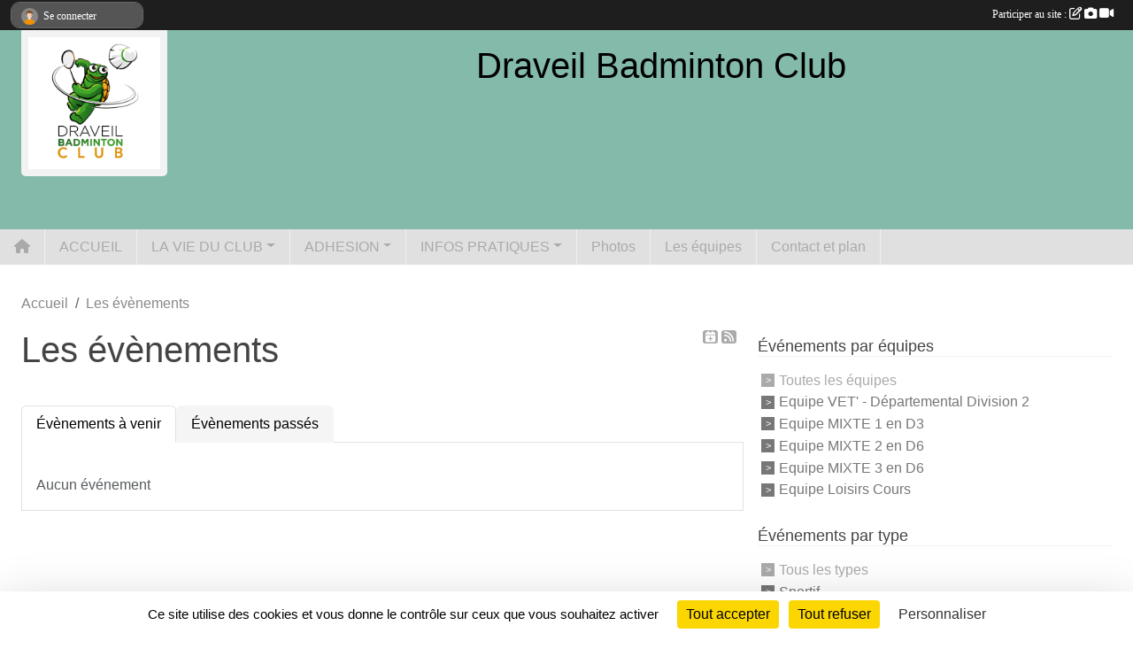

--- FILE ---
content_type: text/html; charset=UTF-8
request_url: https://www.draveilbadminton.fr/evenements
body_size: 6573
content:
<!DOCTYPE html>
<html lang="fr" class="Arial uppercasable">
<head>
    <base href="https://www.draveilbadminton.fr/">
    <meta charset="utf-8">
    <meta http-equiv="Content-Type" content="text/html; charset=utf-8">
    <title>Les évènements - Draveil Badminton Club</title>
    <meta name="description" content="">
    <meta name="viewport" content="width=device-width, initial-scale=1, maximum-scale=1">
    <meta name="csrf-token" content="K5EOSoRHJuSYOIAHK5l3z9FEjGZxJT0BJxCuirzs">
    <meta name="apple-itunes-app" content="app-id=890452369">

    <link rel="shortcut icon" type="image/jpeg" href="/media/uploaded/sites/23172/association/66b38f43a893e_logoavectexteetDBC.001.jpeg">    
    <link rel="apple-touch-icon" sizes="152x152" href="/mu-152/23172/association/66b38f43a893e_logoavectexteetDBC.001.jpeg">
    <link rel="apple-touch-icon" sizes="180x180" href="/mu-180/23172/association/66b38f43a893e_logoavectexteetDBC.001.jpeg">
    <link rel="apple-touch-icon" sizes="167x167" href="/mu-167/23172/association/66b38f43a893e_logoavectexteetDBC.001.jpeg">
    <meta name="msapplication-TileImage" content="/mu-180/23172/association/66b38f43a893e_logoavectexteetDBC.001.jpeg">


    <link rel="manifest" href="/manifest.json">
    <meta name="apple-mobile-web-app-title" content="Draveil Badminton Club">

 
    <meta property="og:image" content="https://www.draveilbadminton.fr/media/uploaded/sites/23172/association/66b38f43a893e_logoavectexteetDBC.001.jpeg">
    <meta property="og:title" content="Draveil Badminton Club">


    <link rel="alternate" type="application/rss+xml" title="Draveil Badminton Club - Les news" href="/rss/news">
    <link rel="alternate" type="application/rss+xml" title="Draveil Badminton Club - Les évènements" href="/rss/evenement">


<link type="text/css" rel="stylesheet" href="css/bootstrap.5.3.2/bootstrap.min.css">

<link type="text/css" rel="stylesheet" href="css/fontawesome-free-6.5.1-web/css/all.min.css">

<link type="text/css" rel="stylesheet" href="css/barre-noire.css">

<link type="text/css" rel="stylesheet" href="css/common.css">

<link type="text/css" rel="stylesheet" href="css/design-3.css">

<link type="text/css" rel="stylesheet" href="js/fancybox.5.0.36/fancybox.css">

<link type="text/css" rel="stylesheet" href="fonts/icons.css">

    <script src="js/bootstrap.5.3.2/bootstrap.bundle.min.js?tm=1736255796"></script>
    <script src="js/jquery-3.7.1.min.js?tm=1736255796"></script>
    <script src="js/advert.js?tm=1736255796"></script>

     <script src="/tarteaucitron/tarteaucitron.js"></script>
    <script src="/tarteaucitron/tarteaucitron-services.js"></script>
    <script>
        tarteaucitron.init({
            "privacyUrl": "", /* Privacy policy url */

            "hashtag": "#tarteaucitron", /* Open the panel with this hashtag */
            "cookieName": "tarteaucitron", /* Cookie name */

            "orientation": "bottom", //  "middle", /* Banner position (top - bottom) */

            "showAlertSmall": false, /* Show the small banner on bottom right */
            "cookieslist": false, /* Show the cookie list */

            "showIcon": false, /* Show cookie icon to manage cookies */
            "iconPosition": "BottomRight", /* BottomRight, BottomLeft, TopRight and TopLeft */

            "adblocker": false, /* Show a Warning if an adblocker is detected */

            "DenyAllCta" : true, /* Show the deny all button */
            "AcceptAllCta" : true, /* Show the accept all button when highPrivacy on */
            "highPrivacy": true, /* HIGHLY RECOMMANDED Disable auto consent */

            "handleBrowserDNTRequest": false, /* If Do Not Track == 1, disallow all */

            "removeCredit": true, /* Remove credit link */
            "moreInfoLink": true, /* Show more info link */
            "useExternalCss": false, /* If false, the tarteaucitron.css file will be loaded */

            "readmoreLink": "", /* Change the default readmore link */

            "mandatory": true, /* Show a message about mandatory cookies */
        });
        
    </script> 
</head>
<body class="colonne_widget_double evenements bg-type-tile no-asso-name no-bandeau no-orientation fixed-footer users-boxed filters-aside is-couleur1-lumineuse footer-with-partenaires"  style="--color1: rgb(170, 170, 170);--color2: rgb(6, 116, 85);--color1-light: rgba(170, 170, 170,0.05);--color1-declined: rgb(138,138,138);--color2-declined: rgb(38,148,117);--title-color: rgb(0, 0, 0);--color1-bkg-texte1: rgb(10,10,10);--color1-bkg-texte2: rgb(166,255,245);--background-color: rgb(255, 255, 255);--background-image: url(/images/backgrounds/pattern1.png);--logo-size: 100px;--title-px: 60;--title-size: 2.5em;--slogan-size: 2em;--title-size-coef1: 1;--title-size-coef2: 24;--color1r: 170;--color1g: 170;--color1b: 170;--max-width: 1400px;--bandeau-w: 1400px;--bandeau-h: 100%;--bandeau-x: 0;--bandeau-y: 0;--bandeau-max-height: 245.614px;" >
        <div id="wrap">
    <div id="a2hs" class="bg-dark d-sm-none">
    <div class="container-fluid py-3 maxwidth">
        <div class="row">
            <div class="col-6 text-white">
                <img src="/images/common/mobile-app.png" class="img-thumbnail" style="max-width:30px">
                sportsregions
            </div>
            <div class="col-6 text-end">
                <a href="https://play.google.com/store/apps/details?id=com.initiatives.sportsregions&hl=fr_FR" class="btn btn-sm btn-success">Installer</a>
            </div>
        </div>
    </div>
</div>    <header id="header">
        <div class="container-fluid maxwidth" id="logo-et-titre">
            <div class="row">
                <div class="col-3 col-sm-2  px-3 pr-sm-1 px-md-2 px-lg-4 px-xl-4" id="logo">
                    <div class="text-center">
                        <a href="https://www.draveilbadminton.fr" class="d-inline-block p-1 p-sm-2">
                            <img class="img-fluid" src="/media/uploaded/sites/23172/association/66b38f43a893e_logoavectexteetDBC.001.jpeg" alt="Logo">
                                    </a>
                    </div>
                </div>
                <div class="col">
                        <p id="titre" class="longueur_2">Draveil Badminton Club</p>
     
                    </div>
            </div>
        </div>
        
        <div class="container-fluid px-0">
            <section class="row g-0 maxwidth m-auto">
                <div class="col">
                    <div id="conteneur_bandeau">
                        </div>
                </div>
            </section>    
        
            <section class="row g-0" id="section_menu">
                <div class="col">
                    <nav id="mainmenu" class="allow2lines maxwidth m-auto">
                        <ul class="nav nav-pills">
    <li class="nav-item" id="menu_home"><a class="nav-link" href="https://www.draveilbadminton.fr"><span>Accueil </span><i class="fa fa-home"></i></a></li>
            
    <li class="nav-item" id="menu_701454">
        <a class="nav-link " href="https://www.draveilbadminton.fr">ACCUEIL</a>
    </li>
            
    <li class="nav-item dropdown" id="menu_701456">
        <button class="nav-link dropdown-toggle " data-bs-toggle="dropdown" role="button" aria-haspopup="true" aria-expanded="false">LA VIE DU CLUB</button>
        <div class="dropdown-menu">
                            <a class="dropdown-item" href="https://www.draveilbadminton.fr/evenements" id="menu_701458">Évènements</a>
                            <a class="dropdown-item" href="https://www.draveilbadminton.fr/resultats" id="menu_701459">Résultats</a>
                            <a class="dropdown-item" href="https://www.draveilbadminton.fr/actualites-du-club" id="menu_701460">Les News</a>
                            <a class="dropdown-item" href="/en-savoir-plus/assemblee-generale-elective-153270" id="menu_742884">Assemblée générale</a>
                    </div>
    </li>
            
    <li class="nav-item dropdown" id="menu_703081">
        <button class="nav-link dropdown-toggle " data-bs-toggle="dropdown" role="button" aria-haspopup="true" aria-expanded="false">ADHESION</button>
        <div class="dropdown-menu">
                            <a class="dropdown-item" href="https://adherer.ffbad.club/dbc91" target="_blank"  id="menu_706449">Adhérer au club</a>
                            <a class="dropdown-item" href="/en-savoir-plus/adhesion-licenciation-mode-demploi-144708" id="menu_703080">Mode d&#039;emploi</a>
                            <a class="dropdown-item" href="/en-savoir-plus/tarif-saison-2025-2026-155266" id="menu_752536">Tarif - Saison 2025-2026</a>
                            <a class="dropdown-item" href="/en-savoir-plus/avantages-club-144706" id="menu_703078">Avantages Club</a>
                    </div>
    </li>
            
    <li class="nav-item dropdown" id="menu_701461">
        <button class="nav-link dropdown-toggle " data-bs-toggle="dropdown" role="button" aria-haspopup="true" aria-expanded="false">INFOS PRATIQUES</button>
        <div class="dropdown-menu">
                            <a class="dropdown-item" href="https://www.draveilbadminton.fr/organigramme-du-club" id="menu_701463">Organigramme</a>
                            <a class="dropdown-item" href="/en-savoir-plus/creneaux-144702" id="menu_703073">Créneaux</a>
                            <a class="dropdown-item" href="/en-savoir-plus/lieu-de-pratique-145243" id="menu_705299">Lieu de pratiques</a>
                    </div>
    </li>
            
    <li class="nav-item" id="menu_701464">
        <a class="nav-link " href="https://www.draveilbadminton.fr/photos-du-club">Photos</a>
    </li>
            
    <li class="nav-item" id="menu_701472">
        <a class="nav-link " href="https://www.draveilbadminton.fr/equipes">Les équipes</a>
    </li>
            
    <li class="nav-item" id="menu_701474">
        <a class="nav-link " href="https://www.draveilbadminton.fr/contactez-nous">Contact et plan</a>
    </li>
</ul>
<form action="#" method="post">
    <select class="form-control form-select" id="navigation-select" name="navigation-select">
        <option value="">Navigation</option>
    </select>
</form>                    </nav>
                </div>
            </section>
        
            
            </div>
    </header>
    <div class="maxwidth m-auto  is_list    " id="contenu">
        <div class="container-fluid px-1 px-sm-4">
                        
                            <div class="row g-sm-3 mt-0">
                                            <div class="col-10">
                            <nav aria-label="breadcrumb">
        <ol class="breadcrumb" itemscope itemtype="https://schema.org/BreadcrumbList">
                            <li class="breadcrumb-item " itemprop="itemListElement" itemscope itemtype="https://schema.org/ListItem"><meta itemprop="position" content="1"><a href="https://www.draveilbadminton.fr" itemprop="item"><span itemprop="name">Accueil</span></a></li>
                            <li class="breadcrumb-item " itemprop="itemListElement" itemscope itemtype="https://schema.org/ListItem"><meta itemprop="position" content="2"><span itemprop="name">Les évènements</span></li>
                    </ol>
    </nav>
                        </div>
                                    </div>
            
<div class="row g-sm-3 with-right-aside">
    <div class="col-lg-8" id="main-column">
    <section id="main">
        <div class="inner">
            <header id="content-header">
                    <span class="export">
                    <a class="rss" href="https://www.draveilbadminton.fr/evenements.ics" class="iCal" title="Lien iCal"><i class="fa-solid fa-calendar-plus"></i></a>
                            <a class="ics" href="https://www.draveilbadminton.fr/rss/evenement" data-toggle="tooltip" data-placement="top" title="Flux rss"><i class="fa fa-rss"></i></a>
            </span>
                <h1  class="with-filters" ><span>Les évènements</span></h1>
                    <div id="barre-de-filtrage" class="mb-3 nb-filtres-2" data-nbfiltres="2">
<span><label for="section_discipline_et_equipe_id" class="d-none">Événements par équipes</label><select class="filtre form-select" name="filter_section_discipline_et_equipe_id" id="section_discipline_et_equipe_id" aria-expanded="false" aria-roledescription="Événements par équipes">
                        <option value="https://www.draveilbadminton.fr/evenements"  selected="selected"   >
                                Toutes les équipes
            </option>
                                <option value="https://www.draveilbadminton.fr/evenements?groupe_id=165483"   >
                                    
                                Equipe VET' - Départemental Division 2
            </option>
                                <option value="https://www.draveilbadminton.fr/evenements?groupe_id=180576"   >
                                    
                                Equipe MIXTE 1 en D3
            </option>
                                <option value="https://www.draveilbadminton.fr/evenements?groupe_id=180578"   >
                                    
                                Equipe MIXTE 2 en D6
            </option>
                                <option value="https://www.draveilbadminton.fr/evenements?groupe_id=180579"   >
                                    
                                Equipe MIXTE 3 en D6
            </option>
                                <option value="https://www.draveilbadminton.fr/evenements?groupe_id=181110"   >
                                    
                                Equipe Loisirs Cours
            </option>
            </select></span>
<span><label for="type_id" class="d-none">Événements par type</label><select class="filtre form-select" name="filter_type_id" id="type_id" aria-expanded="false" aria-roledescription="Événements par type">
                        <option value="https://www.draveilbadminton.fr/evenements"  selected="selected"   >
                                Tous les types
            </option>
                                <option value="https://www.draveilbadminton.fr/evenements?type_id=1"   >
                                Sportif
            </option>
                                <option value="https://www.draveilbadminton.fr/evenements?type_id=3"   >
                                Administratif
            </option>
                                <option value="https://www.draveilbadminton.fr/evenements?type_id=4"   >
                                Manifestation
            </option>
            </select></span>
</div>
                            <hr class="leon">
</header>            <div class="content">
                                    <ul class="onglets nav nav-tabs">
        <li class="nav-item ">
        <a class="nav-link 
             active  
                        " 
            aria-current="page" 
             
                         href="https://www.draveilbadminton.fr/evenements" >Évènements à venir</a>
            </li>
        <li class="nav-item ">
        <a class="nav-link 
             
                        " 
             
             
                         href="https://www.draveilbadminton.fr/evenements/passes" >Évènements passés</a>
            </li>
    </ul>
<form action="#" method="post">
    <select class="form-control form-select" id="onglet-select" name="onglet-select">
        <option value="">Navigation</option>
    </select>
</form>
                                <div class="content  ongletpanel  ">
                                        <div class="container-fluid px-0">
                                                <div class="row">
                            <div class="col-12">
                                <p class="text-muted my-3">Aucun événement</p>
                            </div>
                        </div>
                    </div>

                                        
                </div>
            </div>
        </div>
    </section>
 
    </div>
    <aside class="col-lg-4">
            <section class="filter">
            <div class="inner">
                <header>
    <h2 class="secondary-content"><span >Événements par équipes</span></h2>
</header>
                <div class="content">
                    <ul>
                                                                        <li   class="actif" ><a href="https://www.draveilbadminton.fr/evenements">Toutes les équipes</a></li>
                                                                                                <li  ><a href="https://www.draveilbadminton.fr/evenements?groupe_id=165483">Equipe VET' - Départemental Division 2</a></li>
                                                                                                <li  ><a href="https://www.draveilbadminton.fr/evenements?groupe_id=180576">Equipe MIXTE 1 en D3</a></li>
                                                                                                <li  ><a href="https://www.draveilbadminton.fr/evenements?groupe_id=180578">Equipe MIXTE 2 en D6</a></li>
                                                                                                <li  ><a href="https://www.draveilbadminton.fr/evenements?groupe_id=180579">Equipe MIXTE 3 en D6</a></li>
                                                                                                <li  ><a href="https://www.draveilbadminton.fr/evenements?groupe_id=181110">Equipe Loisirs Cours</a></li>
                                                                </ul>
                </div>
            </div>
        </section>
                <section class="filter">
            <div class="inner">
                <header>
    <h2 class="secondary-content"><span >Événements par type</span></h2>
</header>
                <div class="content">
                    <ul>
                                                                        <li   class="actif" ><a href="https://www.draveilbadminton.fr/evenements">Tous les types</a></li>
                                                                                                <li  ><a href="https://www.draveilbadminton.fr/evenements?type_id=1">Sportif</a></li>
                                                                                                <li  ><a href="https://www.draveilbadminton.fr/evenements?type_id=3">Administratif</a></li>
                                                                                                <li  ><a href="https://www.draveilbadminton.fr/evenements?type_id=4">Manifestation</a></li>
                                                                </ul>
                </div>
            </div>
        </section>
             
    </aside>
</div>
    </div>
    </div>
</div>
<footer id="footer"  class="with-partenaires" >
    <div class="container-fluid maxwidth">
        <div class="row background main">
            <div class="col pt-4">
                <section itemscope itemtype="https://schema.org/SportsOrganization">
    <h2 itemprop="name">Draveil Badminton Club</h2>
    <p class="adresse" itemprop="address" itemscope itemtype="https://schema.org/PostalAddress">
        <span itemprop="streetAddress"></span><br> 
        <span itemprop="postalCode">91210</span> <span itemprop="addressLocality">DRAVEIL</span>
    </p>
            <br>
                    <script><!--
        document.write("<p><a itemprop=\"email\" href=\"mail"+"to:"+"dbc91"+String.fromCharCode(64)+"outlook.fr\" >dbc91"+String.fromCharCode(64)+"outlook.fr<\/a><\/p>");
        // --></script>
    </section>                <nav id="legal">
    <ul>
        <li><a href="https://www.draveilbadminton.fr/informations-legales" class="informations-legales">Informations légales</a></li>
        <li><a href="https://www.sportsregions.fr/signaler-un-contenu-inapproprie?k=536941584">Signaler un contenu inapproprié</a></li>
    </ul>
</nav>            </div>
            <div class="d-none d-sm-block col pt-4">
                <section id="footer_partage">
                    <div id="visites">
                <span id="nb-visites">Chargement des </span> visites
    </div>
<div id="stats_analyser"></div>                    <div class="rss">
    <a href="https://www.draveilbadminton.fr/rss/news" data-bs-toggle="tooltip" data-bs-placement="top" title="Flux rss des actualités"><i class="fa fa-rss"></i></a>
    <a href="https://www.draveilbadminton.fr/rss/evenement" data-bs-toggle="tooltip" data-bs-placement="top" title="Flux rss des évènements"><i class="fa fa-rss"></i></a>
</div>                    <span class="partage-reseaux-sociaux">
                        <div class="partage_block"><button type="button" url="https://www.draveilbadminton.fr" text="Draveil Badminton Club" class="partage-facebook facebookShare" title="Partager sur Facebook">
    <svg xmlns="http://www.w3.org/2000/svg" xmlns:xlink="https://www.w3.org/1999/xlink" viewBox="0 0 32 32" class="at-icon at-icon-facebook" title="Facebook" alt="Facebook"><g><path d="M21 6.144C20.656 6.096 19.472 6 18.097 6c-2.877 0-4.85 1.66-4.85 4.7v2.62H10v3.557h3.247V26h3.895v-9.123h3.234l.497-3.557h-3.73v-2.272c0-1.022.292-1.73 1.858-1.73h2V6.143z" fill-rule="evenodd"/></g></svg>
</button>
<button type="button" url="https://www.draveilbadminton.fr" text="Draveil Badminton Club" class="partage-twitter twitterShare" title="Partager sur X">
    <svg viewBox="0 0 300 271" xmlns="http://www.w3.org/2000/svg" xmlns:xlink="https://www.w3.org/1999/xlink" class="at-icon at-icon-twitter" title="Twitter" alt="Twitter"><path d="m236 0h46l-101 115 118 156h-92.6l-72.5-94.8-83 94.8h-46l107-123-113-148h94.9l65.5 86.6zm-16.1 244h25.5l-165-218h-27.4z"/></svg>
</button></div>
                    </span>
                </section>
            </div>
        </div>
        <div class="row partenaires">
        <div class="col-12 px-0">
            <div class="container-fluid">
                <div class="d-none d-sm-flex row background">
                    <div class="col">
                                                    <hr>
                                                <h2>Les partenaires du club</h2>
                    </div>
                </div>
                <div class="d-none d-sm-flex row background pb-2 ">
                                        <div class="col-2 col-md-1 py-2 px-1 px-md-2 px-xl-3 part text-center ">
                        <a data-bs-toggle="tooltip" data-bs-placement="top" href="/partenaires/dc-sports-140851" title="DC Sports">
                                                            <img class="img-fluid border" src="/mub-120-120-f3f3f3/23172/partenaire/66a8ecf816b3f_logoDCSPORT.jpg" alt="DC Sports">
                                                    </a>
                    </div>
                                        <div class="col-2 col-md-1 py-2 px-1 px-md-2 px-xl-3 part text-center ">
                        <a data-bs-toggle="tooltip" data-bs-placement="top" href="/partenaires/les-parfums-et-capillaires-140850" title="Les PARFUMS et CAPILLAIRES">
                                                            <img class="img-fluid border" src="/mub-120-120-f3f3f3/23172/partenaire/66a8edcd2ad3d_117778507o.png" alt="Les PARFUMS et CAPILLAIRES">
                                                    </a>
                    </div>
                                        <div class="col-2 col-md-1 py-2 px-1 px-md-2 px-xl-3 part text-center  last ">
                        <a data-bs-toggle="tooltip" data-bs-placement="top" href="/partenaires/sportsregions-140849" title="SportsRégions">
                                                            <img class="img-fluid border" src="/mub-120-120-f3f3f3/23172/partenaire/66a8ed23144ba_sample3.jpg" alt="SportsRégions">
                                                    </a>
                    </div>
                                    </div>
            </div>
        </div>
    </div>
        <div class="row" id="mobile-apps">
            <div class="col-4 d-grid">
                <nav id="copyright"><a href="https://www.sportsregions.fr/inscription" title="Création de site de club de Badminton" rel="friend" class="tag_acces_outil_footer_02A"><strong>Sports<em>regions</em></strong></a></nav>            </div>
            <div class="col-8 px-0 my-2">
                <div class="py-1 text-center text-sm-end">
                    <div id="footer-apps">
            <a href="https://play.google.com/store/apps/details?id=com.initiatives.sportsregions&amp;hl=fr_FR"  title="Télécharger l'application Android dans le Play Store"><img src="/images/common/badge-playstore-fr.svg" alt="Télécharger l'application Android dans le play Store"></a>
                <a href="https://itunes.apple.com/fr/app/sportsregions/id890452369" title="Télécharger l'application iPhone dans l\'App Store"><img src="/images/common/badge-appstore-fr.svg" alt="Télécharger l'application iPhone dans l'App Store"></a>
    </div>                </div>
            </div>
        </div>
        <div class="row background">
            <div class="col text-center my-4">
                <nav id="cookies">
    <ul>
        <li><a href="https://www.sportsregions.fr/charte-cookies" class="informations-legales">Charte cookies</a></li>
                <li><a href="javascript:void(0);" onclick="tarteaucitron.userInterface.openPanel();" class="informations-legales">Gestion des cookies</a></li>
            </ul>
</nav>            </div>
        </div>
    </div>
</footer>        <div id="log_bar">
    <div class="container-fluid maxwidth">
        <div class="row" id="barre_noire">
            <div class="col">
                <div id="informations_utilisateur" class="not-connected">
                    <div id="lien_user" class="hilight">
                        <a href="https://www.draveilbadminton.fr/se-connecter" id="lien_user_lien">
                        <img id="avatar" class="img-fluid rounded-circle" src="/images/common/boxed-item-membre.svg" alt="avatar"><span class="label">Se connecter</span>
                        </a>
                    </div>
                    <input type="hidden" name="login_sv_email" value="">
                    <input type="hidden" name="login_sv_mode" value="">
                    <input type="hidden" name="login_sv_message" value="">
                    <div id="popup_login"><div id="popup_login_modal" class="modal fade" tabindex="-1" role="dialog" style="display:none"></div></div>
                </div>
            </div>
            <div class="col">
                <div id="participate">
                    <a href="https://www.draveilbadminton.fr/se-connecter" title="Se connecter pour rédiger une news">
                        Participer au site :
                    
                        <i class="far fa-edit"></i>
        
                        <i class="fas fa-camera"></i>
        
                        <i class="fas fa-video"></i>
                    </a>
                </div>
                            </div>
        </div>
    </div>
</div>
<div id="mobile_login_bar">
    <div class="container-fluid maxwidth">
        <div class="row">
            <div class="col-7 text-right">
                Envie de participer ?
            </div>
            <div class="col-5 text-center">
                <a href="https://www.draveilbadminton.fr/se-connecter" id="lien_user_lien_mobile" class="btn btn-sm btn-primary">Connexion</a>
            </div>
        </div>
    </div>
</div>        <div id="fb-root"></div>
    <div id="confirmPop" class="modal" style="display:none"></div>
    <div id="multi_modal" class="modal fade" tabindex="-1" role="dialog" style="display:none"></div>
    <script>
    var page_courante = "/evenements";
    var association_id = 23172;
    var auto_open_login = 0;
    var termes_recherche = "";
    var popup_login_mode = null;
    var popup_login_identifiant = null;
    var popup_login_autoopen = 0;
    </script>
        
        <script src="js/confirm-message-pop.js"></script>
    
        <script src="js/common.js"></script>
    
        <script src="js/design-3.js"></script>
    
        <script src="js/fancybox.5.0.36/fancybox.umd.js"></script>
    
        <script src="js/formulaire.js"></script>
    
        <script src="js/reservations.js"></script>
    
        <script src="js/controle-honorabilite.js"></script>
    
        <script src="js/login.js"></script>
         <script>
        (tarteaucitron.job = tarteaucitron.job || []).push("openstreetmap_sportsregions");
    
    (tarteaucitron.job = tarteaucitron.job || []).push("facebooklikebox");

    (tarteaucitron.job = tarteaucitron.job || []).push("dailymotion");

    (tarteaucitron.job = tarteaucitron.job || []).push("vimeo");

    (tarteaucitron.job = tarteaucitron.job || []).push("facebook_video_sportsregions");

    
    
    </script> </body>
</html>

--- FILE ---
content_type: text/html; charset=UTF-8
request_url: https://www.draveilbadminton.fr/mub-120-120-f3f3f3/23172/partenaire/66a8ecf816b3f_logoDCSPORT.jpg
body_size: 3402
content:
���� JFIF  ` `  �� ;CREATOR: gd-jpeg v1.0 (using IJG JPEG v80), quality = 90
�� C 


�� C		��  x x ��           	
�� �   } !1AQa"q2���#B��R��$3br�	
%&'()*456789:CDEFGHIJSTUVWXYZcdefghijstuvwxyz���������������������������������������������������������������������������        	
�� �  w !1AQaq"2�B����	#3R�br�
$4�%�&'()*56789:CDEFGHIJSTUVWXYZcdefghijstuvwxyz��������������������������������������������������������������������������   ? �3��
 ( ��
 ( ��
 ( ��
 ( ��
 ( ��
 ( ��
 ( ��
 ( ��
 ( ��
 ( ��
 ( ��
 ( ��
 ( ��
 ( ��
 ( ��
 ( ��
 ( ��
 ( ��
 ��4_��?�@��� �i� |� >���O��P�x���"��E� <��� }�/���Ƞ���$� �E f��y'��( �4_��?�@٢� �I� |� >���O��P�h���"��E� <��� }�/���Ƞ���$� �E r�6��o{��{@�_�D��	�++h��nr7`�j����s�@	�L�e�ë��B��A,�#[�y����z�Q���Dh��$�S��;=5�O����������ݿ�n��H�������|���PmB~VU-� �:�c������#��.��h>�$r U���=+z���/c�̱��u�y�֗�� y�s��5�}>�Dh��l��o,�v���T�����X�Щ�2m?M�ݨ�N�&��6�inN[�I ��>\�x���s��6-��{zQ����m>W����I�4�I�F���H�6��>� D)Jq��B��xz��M۞�}4��*x�ĳh�H֫'ڮũLm�8n��3�z�T�W%}��|n:X8ӓ���˿{�^��en`u}:D��gp���B�Qکa�.NW�~1�mN��U#�6�����~ƅ��t��9/bTK�!Ѳ#���<r#?�e|�N=?#��/����n�]E���W7����5�0�U�.<��>�>��æ���|�YBx��
�}���߶������� "��J�S���@�9<�,���_CׅYU�*SZI_^�~fW��Q7�t����0�u�C�e�G��z޵J|�����獠��Ww��|�.h^ �����^)I��h�<0��q�޳�Iғ���&28�Q�KT���kV'�y���#�ψM{x�)�7�M{�,�]����qݣ�1��/	�"�4i��H�ot��d}���j�����qP���)�!����Pӭ��v��,�i��	���_����!	 �� �M�|����\��q`EE������y&<c�+�R4��I�xy��/��Wm��oS��4�����\MVv��.�*�w�m#����(UT��v��:�)b�T��V��nJ߂'��o��.���q-���A*��J��p~��j�5js�s\
�,/���og�[�O2mA-<A����hK��XH0x��GJ���>hKSZ�2.�"��믓���Χ����4�.�ԅ������$���ں�^r����3ï���^\��խ"�e�S��>�g�h���Omm?�.� ���ǯL�5Μԥ������út�_�z���5�A�I���H�����mҩ%� ��''�(�QRRkVՉ��g��%h�JO�F<������I"��PH��7����@9�]
�c
i}���y�˫V��rVU�w[��'U��2c����[Ԍ,�����c ��z�5�S���=
�{�u葉ڿ�&/����<.��&���uC2�l�9�F&�*����2�5|ҩI6�_-�#��^#����[���qG(�*�<m���=i{v�sױK.�1P�P\��.�[�{� W:�W!��+w�ɧ��5�V~#ҙ��Y��f���ˎ|�6�H�Y#l�H&g��U,PC�xs�:E���[i�M��Mj�)S�v��US�;�z����N�}'K���z���uͭ�О;hN$Fa�2H�9@�V�vcÚO��mN�h�ֱ�`��R�  PG  �*j7���G���Ҭ����$E� d���@�� ¿O�W>��|C"�������Ѱ#���pAƉ�ڣ��qw�$����m;��q�l/<0��E ��J�G�d��Uz}�Q�_�[/��A�G����"H�߸*�YAU8� H>��^p�8������V��\[�t0�e��1BG�a�\�98��dy�)�O�b�qM�V���C �#�?�<.m�@��a�m�8�vH���ﰹ1|�)+��[���Kp<8d�� "��	2�{u׏u=�'O�.qķ�Im��݅���<D\�k�2)� �d�#�^�j/l��e�+_����4�'�:�}���yq�[��pQ�A�Y��<9��L�å�E*���+)�
 Ѡ�����B��E� =�� }�/���Р��D� �� g��F��}*m7U���� �����.y�T0��x.��k��o1v8rH+�v1�r�'ԒNs@m��R�`��!��c%Hd$�d�\��F< V��w�'�����Xdi�kv1422��FB
�#NF�(��4�t�q�>�d��.Ĉ��PA
9�r�ʾ� ���
Ggek�i���$lTE���px�U��	>x*Y�V��� 1 
B��, ��NAڀ%��ׄfkr�E�`��b6]���a��	�S@���x^խ��c��b�Ʋ�*��aUG�
 ��D_��?�@�"� ��� }
 Š�
 ( ��
 ( ��
 ( ��
 ( ��
 ( ��
 ( ��
 ( ��
 ( ��
 ( ��
 ( ��
 ( ��
 ( ��
 ( ��
 ( ��
 ( ��
 ( ��
 ( ��
 ( ��
 ��

--- FILE ---
content_type: text/html; charset=UTF-8
request_url: https://www.draveilbadminton.fr/mub-120-120-f3f3f3/23172/partenaire/66a8ed23144ba_sample3.jpg
body_size: 3831
content:
���� JFIF  ` `  �� ;CREATOR: gd-jpeg v1.0 (using IJG JPEG v80), quality = 90
�� C 


�� C		��  x x ��           	
�� �   } !1AQa"q2���#B��R��$3br�	
%&'()*456789:CDEFGHIJSTUVWXYZcdefghijstuvwxyz���������������������������������������������������������������������������        	
�� �  w !1AQaq"2�B����	#3R�br�
$4�%�&'()*56789:CDEFGHIJSTUVWXYZcdefghijstuvwxyz��������������������������������������������������������������������������   ? �3��
 ( ��
 ( ��
 ( ��
 ( ��
 ( ��
 ( ��
 ( ��/��?V�������@X>��~t�����@X>��~t�����@X>��~t�����@X>��~t�����@X>��~t�����@X>��~t�����@X>��~t�X�P0� �P�j 1@( � P�j 1@=� � �� cڀ=�x�a� Pq@ǵ ' q�@ q�@ q�@ q@ ��u4
���(�n_Q@]���o_Q@]���o_Q@]	�}Et.��Л��PCc�9�<r+�rNA��s&;z��At��PA�}Et(`z������xC�Z��x��i�ZKy2@���4.�Gs�p)7esje��
1�M%}�ݵ>c�� mr_�ڗ��|i��,Zh��c����y#��Fb8,�Xd����;s[C�j�#��>e<K��Y^EE&ܓo�蕻�m���7�/�]+�_��Ú�z%ֻ�-�К;���i$� ��S��#6�(�%c��`�t�����9�	s+8�4����� �5?�7ǖ����}�]Fa�=.�E�q��y&�s�\nv8��VM��\��>ҎG��j`b��b���>v�ߙ�{%��{���Zk>!��g�����]���ct���hp��2���(a��j�wv���G��S�Ӟ#����T�u��Z��K��8�~Ҿ9�[�7Ú���g�u� j!4��(�x�O1e�C����'�jT��e���x.��z�l��$(��J-��٨���յ�zG�?i?|=�g����G7��K�}�N�[��y��H�+���3����^�_���;��TU�?"�ql��`���I]r����zjr�9����	X\�/�m��#ҠY��.uh��Nw,a�Y������8m����V��,�5v�ۢO�>v�mR�q�k�|Z诲�V������ԇ�<%���)�!��dkO
�*���y]����#p��Mr��ңuW�����Vt<�JJ����?��?]��.5_���[�4��Ţ]iV�����d�)v��@G�T2��E	P�x��6���TsO3n�eZ�l�����p|m���W��a���E���E�^��K6�*�����N��t#�T�%:�U�y]G��j�ɾȨ�'F.��2��ׯe��Կk[�oM�]��|� �?�4�Ս���[�en�Q��l��靾��Ur��59ak�{��z�4��5��4��k��Ï�߸���5;/#��,��{k�E-m@�Y�� >b� q���;��F�X:��z+�|�3��S�i��mj��=��~%�Λ��^)�������v�n;�ĀFl$q�d��eJ2q��]����(ʬ��Ek�;hdI~d`�A�s�H�+�>.��>���[xkT2�5�͠�UH>��M���\5
�x�>�~�3��5Z�|�s����k��{�G����S.��V��go�l^�/������Dh�8�V}}N/��0x���C�廓啔�'��n�)��>	o�ڍ���x��U�l�[GM�U�&��ܫ�/�8 ad�݀C�k������LT��T�04�:rj�:n�W�-�GoU��^�fOx�U��n���&���+mM�.m����'��@=8�q��c��gY�60���*�M^7�i?%�����������s�'�ז��q�]] $H�p����m��޳�iC��>$�L�9ԩ_��B�%T�o�ۙ>5��~$���zW�'���E��Ȭo��B�f�՛2�,<����_���C���� ���0x���n���_��J������{�c��?fw�>#�;�ư.<?�-�l�.��3�י�8�B��#�z�qj�xh�ek�%��� 2UsL��5ڻm�-.�O��o�����=W�>7��4]~�5�ң����#!��V9����낡�\W�K4��B�Z\�
�V�^k��<:�mok9ҩe'w�m?'�����m)<1��i�(�ƚ�,���o��jQe��l��f`X������z�y:���7}_*Oo�Ǘ��TkG�T����ks�~~�>&�w�<;����-.���-��b�h���ϕ	9UC�ڸ19�*U%

�C�?͝�|��Zq�Wf����˟�+Ɛ��.�4�������چ�c����e�f' 7L�I�f�y)�toR
��M6��啹�U�&�յ�}M��r�H�|_��6�+}���5�� f:e��	'w�	��=I�k�Y�=8B�oisK�����Z�9J��*�G3���/�<��|m���&���'�*K9�0�̒�f6y7���fԡZX�ez��y��[���<���G�-�E�w�s�S��C�i�Z^#�i�4�X����F�ğ���l��zf�rsu&��z�CN
�T��4M&�D��쭣H�����,}�SY�"K�g�h�m�<�����q�P�qg�ܳD�ٛ� �Ǜ����4��(�+3?D��ށ�O�}��L��2��,[���ēE�Sm���u�cZ�-K�5̐��4�%9ەٜ����iR8uŘ���c;��6(@�07'��4ra�m���?�׏����J ���l�w�7~�~z��q�l�ȚǐJo?��<��w��z ��� h{K��H�v�s��iA�w}���/�&��F.Løǐwq�{}�ґe`u�)]�����|c�	���2ê3F^X6�T��=z��1@H��;��[��n_'i��#܏C@�8�� �o�B���bl��b�P�Ҁ��Ҁ���av/�a6J��}(��@X6/�`�=(���,�aB��PP@  b�P� ( ��
 ( ��
 ( � �� cڀ{P�j 1�@=� ǵ �� b�{P� ���� �� ������( �|~��P�����( �|~��P��� �� � o��� J >��_����� u� !@������ }�?��( �|�Ҁ������ o����P��� �� � P�A@  P@  P@  P@  P@  P@  P@  P@��

--- FILE ---
content_type: text/html; charset=UTF-8
request_url: https://www.draveilbadminton.fr/visites
body_size: 5
content:
11996